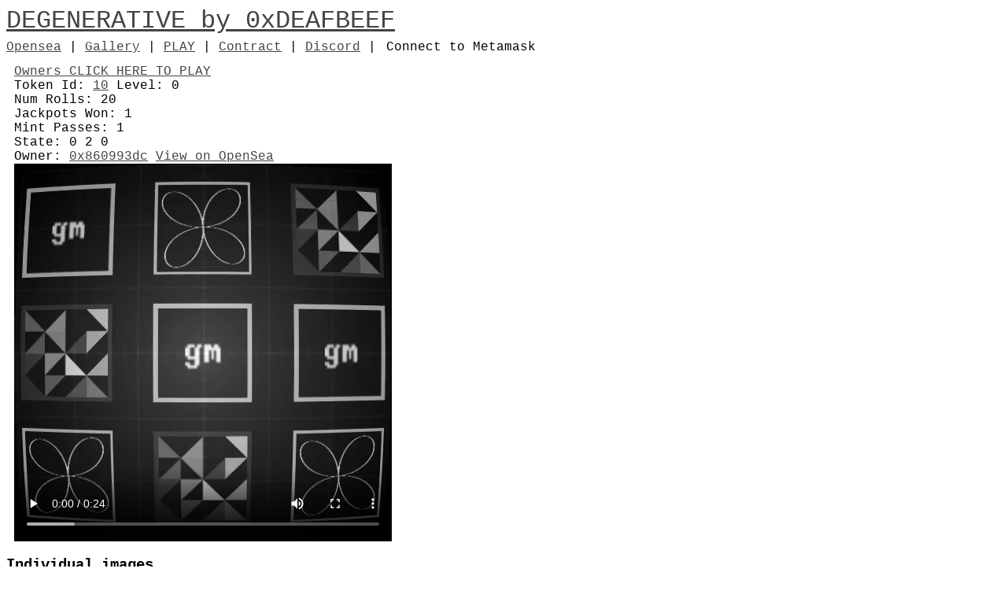

--- FILE ---
content_type: text/html; charset=UTF-8
request_url: https://degen.deafbeef.com/item/10
body_size: 4154
content:
<html>
  <head>
    <meta charset="utf-8" />
    <meta name="viewport" content="width=device-width,initial-scale=1"/>
    
    <script src="https://cdn.jsdelivr.net/npm/web3@1.3.4/dist/web3.min.js"></script>
    
    <script src="/jquery.min.js"></script>
    <script src="/.Degen.js?a=7650"></script>
    <script src="/.First.js?a=7573"></script>
    <script src="/.Deafbeef721.js?a=3152"></script>        
    <style>	    

/* MAIN  */

.footer {
    margin-top: 8em;
  text-align: left;
  font-size: 0.8em;
 }

body {

    font-family: Courier New;
}
a {
    color: #444;
    font-weight: 500;
}
h1 {
  margin-bottom: 0.1em;
}
.unpaused {
    display: none;
}
.audio {
    height: 200px;
    text-align: center;
    background: #000;
}
a:hover {
  color: #777;

}
.rendering {
    height: 200px;
    width: 200px;
    text-align: center;
    background: #000;
    color: #fff;
}

.purchase {
    background: #333;
    padding: 3px;
    color: #fff;
    text-decoration: none;    
}

.soldout {
    display: none;
}
      .description {
	  margin: 10px;
      }
      .galleries {
	  clear: both;
      }
      .thumb {
      width: 200px;
      }
      .series {
	  margin: 20px 0;
      }
      .fl {
	  float: left;
      }
      .item {
	     margin: 10px;
 }
 
/* PURCHASING PAGE */

#purchaseDetails {
margin-top: 1em;
}
#purchaseButton {
margin-top: 10px;
color: #333;	  
cursor: pointer ;
padding: 10px;
background: #ddd;
display: inline-block;
}
.ibutton {
margin-top: 10px;
color: #333;	  
cursor: pointer ;
padding: 7px;
background: #ddd;
display: inline-block;
}
.button {
margin-top: 10px;
color: #333;	  
cursor: pointer ;
padding: 7px;
background: #ddd;
}
.ibutton a {
text-decoration: none;
    
}
.iparam {
    border: 1px solid #aaa;
    padding: 2px;
    height: 30px;
    width: 100px;
}
#purchaseButton:hover {
color: #444;
background: #d5d5d5;
}
.connectButton {
 cursor: pointer;
 padding: 3px;

 }
#ethAccount {
}
.notcon {
}
.con {
    display: none;
}
.metamaskstuff {
    display: inline-block;
    height: 1.5em;
}
.all {
    max-width: 1000px;
}
    
    </style>
    <script>

function handleAccountsChanged(a) {
    
    accounts = a;
    if (a.length > 0) {
	jQuery("#ethAccount").html(accounts[0].substr(0,10));
	$(".userlink").attr("href","/users/" + accounts[0]);
	$(".con").show();
	$(".notcon").hide();
    } else {
	$(".con").hide();
	$(".notcon").show();	    	    
    }
    if (typeof myac == 'function') myac();    
}      

function tryConnect() {
    window.ethereum
	.request({ method: 'eth_accounts' })
	.then(handleAccountsChanged)
	.catch((error) => {
	    if (error.code === 4001) {
		// EIP-1193 userRejectedRequest error
		console.log('Please connect to MetaMask.');
	    } else {
		console.error(error);
	    }
	});
}
var accounts;
var no_metamask = 0;
function tryConnectPop() {
    //       accounts = await ethereum.request({ method: 'eth_requestAccounts' });
    //     console.log(accounts[0]);
    console.log("trying to connect");
    if (!window.ethereum)	{
	alert('You must have MetaMask installed and enabled to interact or purchase');
	return;
    }
    
    window.ethereum
	.request({ method: 'eth_requestAccounts' })
	.then(handleAccountsChanged)
	.catch((error) => {
	    if (error.code === 4001) {
		// EIP-1193 userRejectedRequest error
		console.log('Please connect to MetaMask.');
	    } else {
		console.error(error);
	    }
	});
}

window.onload = function() {
    window.web3 = new Web3();

    if (window.ethereum) {
	const options = {
	    transactionConfirmationBlocks: 1
	}
	window.web3 = new Web3(window.ethereum,null,options);
	
	
	console.log("Metamask installed, attempting to connect");
	tryConnect();
	
	web3.eth.getChainId().then(function(b) {
	    chain_id = b;
	});
    } else {
	//TODO: change 'connect' button to 'download metamask'
	window.web3.setProvider(new web3.providers.HttpProvider("https://rinkeby.infura.io/v3/5b425dbbfd73471db2b6d7b62fef701b"));
	console.log("connected through infura");
	//	  $("#getMeta").html("Please download <a href='https://metamask.io'>Metamask</a> to purchase");	  
	no_metamask = 1;
	
	$(".con").hide();
	$(".notcon").show();	  
    }
    
    if (typeof myonload == 'function') myonload();
}

    </script>
</head>
  <body>
    <div class="all">

<div>
  <h1><a href="/">DEGENERATIVE by <a href="https://www.deafbeef.com/">0xDEAFBEEF</a></a></h1>
    
  <div class="menu">
<a href="https://opensea.io/collection/deafbeefdegen">Opensea</a> |
<a href="/gallery.htm">Gallery</a> |
<a href="/play/0">PLAY</a> |
<a href="https://etherscan.io/address/0xa6ef3896435e5867472cc33bb53925fcc03b835f">Contract</a> |
<a href="https://discord.gg/RmJqfT5wJc">Discord</a> |

<div class="metamaskstuff">
  <div class="con">
  Account:  <a class="userlink" href="/users/">
      <span class="con" id="ethAccount"></span>  
    </a>
  </div>  
  <div class="connectbutton notcon" id="metamaskConnect" >Connect to Metamask</div>
  <div id="getMeta"></div>
</div>

</div><!-- .menu -->
<script>

function myonload() {
  $("#metamaskConnect").click(function() {
      tryConnectPop();
    });

}

function set_pic(pic_id) {	   
    console.log("starting sig");
    tryConnectPop();
    
  const msgParams = JSON.stringify({
    domain: {
      // Defining the chain aka Rinkeby testnet or Ethereum Main Net
      chainId: 1,
      // Give a user friendly name to the specific contract you are signing for.
      name: 'DEGENERATIVE',
      // If name isn't enough add verifying contract to make sure you are establishing contracts with the proper entity

    },

    // Defining the message signing data content.
    message: {
      contents: 'Manage DEGENERATIVE Token',
      tokenID: 10    },
	
    // Refers to the keys of the *types* object below.
    primaryType: 'None',
    types: {
      // TODO: Clarify if EIP712Domain refers to the domain the contract is hosted on
      EIP712Domain: [
        { name: 'name', type: 'string' },
        { name: 'chainId', type: 'uint256' },
      ],
      // Refer to PrimaryType
      None: [
        { name: 'contents', type: 'string' },
        { name: 'tokenID', type: 'uint256' },	
      ],

	  },
	});

//  var from = accounts[0];
  from='0x860993dcb240bd1e60f29f1887164f15ffb6a049';
console.log(accounts);  
//  from = from.toLowerCase();
  console.log("from: " + from);
  
  var params = [from, msgParams];
  var method = 'eth_signTypedData_v4';
  console.log(params);
  try {
  web3.currentProvider.sendAsync(
    {
      method,
	params,
	from,
    },
    function (err, result) {

      if (err) {
	alert("Must be connected with token owner's account: 0x860993dcb240bd1e60f29f1887164f15ffb6a049");
	return console.dir(err);
      }
      if (result.error) {
        alert(result.error.message);
      }

      var aparams = {event: "set_pic",
		     unsigned: msgParams,
		     signed: result.result,
		     tid: 10,
		     pic_id: pic_id,
		     address: "0x860993dcb240bd1e60f29f1887164f15ffb6a049"
      };
      console.log(aparams);
      
      $.post("/ajax.php",
	     aparams,
	     function( data ) {
     	       console.log(data);
		       
	       if (data=="yes") {
		 alert('Proven, page will refresh.');
		 console.log(data);
		 window.location='/item/10';		 
	       }
	     });
	
	}
				 );
  } catch (error) {
    console.log(error);
    alert("Must be connected with token owner's account: 0x860993dcb240bd1e60f29f1887164f15ffb6a049");

  }
 }


</script>

	<div class='item'>
		  <div id="details">
<a href="/play/10"> Owners CLICK HERE TO PLAY</a>	  <br/>
	    Token Id: <a href="/item/10">10</a>
	    Level: 0<br/>
	    Num Rolls: 20<br/>
	    Jackpots Won: 1<br/>
	    Mint Passes: 1<br/>	    	    	    
	    State: 0 2 0 <br/>
	    Owner: <a href="/users/0x860993dcb240bd1e60f29f1887164f15ffb6a049">0x860993dc</a>
	    <a href="https://opensea.io/assets/0xa6ef3896435e5867472cc33bb53925fcc03b835f/10"> View on OpenSea</a><br/>

	  </div>

	  <div id="video">
	  <video controls style='max-width: 720px;'>
	  <source src="/media/10/audiovisual.mp4?a=793" type="video/mp4" />
	  </video>
	  </div>
	</div><!-- item -->

<h3>Individual images</h3>
<p>  Click to enlarge. Owners can choose to set an image as the Opensea thumbnail image. Click 'Set'
and provide signature to do so.
</p>
				     <div style='display: inline-block;'>
<a href="/media/10/pic0.png?a=794"> <img src="/media/10/pic0.png?a=794"  style='max-width: 100px;'/></a><br/>


<a style='cursor:pointer;' onclick='set_pic(0);'>Set</a></div>

				     <div style='display: inline-block;'>
<a href="/media/10/pic1.png?a=244"> <img src="/media/10/pic1.png?a=244"  style='max-width: 100px;'/></a><br/>


CHOSEN<br/></div>

				     <div style='display: inline-block;'>
<a href="/media/10/pic2.png?a=245"> <img src="/media/10/pic2.png?a=245"  style='max-width: 100px;'/></a><br/>


<a style='cursor:pointer;' onclick='set_pic(2);'>Set</a></div>

    
				     <div style='display: inline-block;'>
<a href="/media/10/frame0001.jpg?a=195"> <img src="/media/10/frame0001.jpg?a=195"  style='max-width: 100px;'/></a><br/>


<a onclick='set_pic(9001);'>Set</a></div>
        
				     <div style='display: inline-block;'>
<a href="/media/10/frame0049.jpg?a=370"> <img src="/media/10/frame0049.jpg?a=370"  style='max-width: 100px;'/></a><br/>


<a onclick='set_pic(9049);'>Set</a></div>
        
				     <div style='display: inline-block;'>
<a href="/media/10/frame0073.jpg?a=360"> <img src="/media/10/frame0073.jpg?a=360"  style='max-width: 100px;'/></a><br/>


<a onclick='set_pic(9073);'>Set</a></div>
        
				     <div style='display: inline-block;'>
<a href="/media/10/frame0121.jpg?a=186"> <img src="/media/10/frame0121.jpg?a=186"  style='max-width: 100px;'/></a><br/>


<a onclick='set_pic(9121);'>Set</a></div>
        
				     <div style='display: inline-block;'>
<a href="/media/10/frame0145.jpg?a=528"> <img src="/media/10/frame0145.jpg?a=528"  style='max-width: 100px;'/></a><br/>


<a onclick='set_pic(9145);'>Set</a></div>
        
				     <div style='display: inline-block;'>
<a href="/media/10/frame0193.jpg?a=235"> <img src="/media/10/frame0193.jpg?a=235"  style='max-width: 100px;'/></a><br/>


<a onclick='set_pic(9193);'>Set</a></div>
        
				     <div style='display: inline-block;'>
<a href="/media/10/frame0217.jpg?a=270"> <img src="/media/10/frame0217.jpg?a=270"  style='max-width: 100px;'/></a><br/>


<a onclick='set_pic(9217);'>Set</a></div>
        
				     <div style='display: inline-block;'>
<a href="/media/10/frame0265.jpg?a=997"> <img src="/media/10/frame0265.jpg?a=997"  style='max-width: 100px;'/></a><br/>


<a onclick='set_pic(9265);'>Set</a></div>
        
				     <div style='display: inline-block;'>
<a href="/media/10/frame0289.jpg?a=390"> <img src="/media/10/frame0289.jpg?a=390"  style='max-width: 100px;'/></a><br/>


<a onclick='set_pic(9289);'>Set</a></div>
        
				     <div style='display: inline-block;'>
<a href="/media/10/frame0337.jpg?a=309"> <img src="/media/10/frame0337.jpg?a=309"  style='max-width: 100px;'/></a><br/>


<a onclick='set_pic(9337);'>Set</a></div>
        
				     <div style='display: inline-block;'>
<a href="/media/10/frame0361.jpg?a=518"> <img src="/media/10/frame0361.jpg?a=518"  style='max-width: 100px;'/></a><br/>


<a onclick='set_pic(9361);'>Set</a></div>
        
				     <div style='display: inline-block;'>
<a href="/media/10/frame0409.jpg?a=819"> <img src="/media/10/frame0409.jpg?a=819"  style='max-width: 100px;'/></a><br/>


<a onclick='set_pic(9409);'>Set</a></div>
        
				     <div style='display: inline-block;'>
<a href="/media/10/frame0433.jpg?a=705"> <img src="/media/10/frame0433.jpg?a=705"  style='max-width: 100px;'/></a><br/>


<a onclick='set_pic(9433);'>Set</a></div>
        
				     <div style='display: inline-block;'>
<a href="/media/10/frame0505.jpg?a=150"> <img src="/media/10/frame0505.jpg?a=150"  style='max-width: 100px;'/></a><br/>


<a onclick='set_pic(9505);'>Set</a></div>
        
				     <div style='display: inline-block;'>
<a href="/media/10/frame0529.jpg?a=263"> <img src="/media/10/frame0529.jpg?a=263"  style='max-width: 100px;'/></a><br/>


<a onclick='set_pic(9529);'>Set</a></div>
        
				     <div style='display: inline-block;'>
<a href="/media/10/frame0553.jpg?a=77"> <img src="/media/10/frame0553.jpg?a=77"  style='max-width: 100px;'/></a><br/>


<a onclick='set_pic(9553);'>Set</a></div>
        

<h3>Previous Rolls</h3>

    <style>
      table,th,td { border: 1px solid black;}
      td { padding: 3px;}
    </style>
<table style='border: 1px solid #ddd;'>
<tr>
<td>Roll Number</td>
<td>Date</td>
<td>Result</td>
<td></td>
<td></td>
<td>Rendering</td>

</tr>
<tr>
     <td><a href="/history.php?id=10&nr=20">20</a></td>
     <td>2022-01-10</td>
  <td>0 2 0</td>
  <td></td>
  <td></td>
<td>
  Complete
  </td>
 
</tr>
<tr>
     <td><a href="/history.php?id=10&nr=19">19</a></td>
     <td>2022-01-10</td>
  <td>0 2 0</td>
  <td></td>
  <td></td>
<td>
  Complete
  </td>
 
</tr>
<tr>
     <td><a href="/history.php?id=10&nr=18">18</a></td>
     <td>2022-01-10</td>
  <td>1 2 1</td>
  <td></td>
  <td></td>
<td>
  Complete
  </td>
 
</tr>
<tr>
     <td><a href="/history.php?id=10&nr=17">17</a></td>
     <td>2022-01-10</td>
  <td>0 0 0</td>
  <td></td>
  <td></td>
<td>
  Complete
  </td>
 
</tr>
<tr>
     <td><a href="/history.php?id=10&nr=16">16</a></td>
     <td>2022-01-10</td>
  <td>0 2 1</td>
  <td></td>
  <td></td>
<td>
  Complete
  </td>
 
</tr>
<tr>
     <td><a href="/history.php?id=10&nr=15">15</a></td>
     <td>2022-01-10</td>
  <td>2 2 1</td>
  <td></td>
  <td></td>
<td>
  Complete
  </td>
 
</tr>
<tr>
     <td><a href="/history.php?id=10&nr=14">14</a></td>
     <td>2022-01-10</td>
  <td>2 1 0</td>
  <td></td>
  <td></td>
<td>
  Complete
  </td>
 
</tr>
<tr>
     <td><a href="/history.php?id=10&nr=13">13</a></td>
     <td>2022-01-10</td>
  <td>1 0 1</td>
  <td></td>
  <td></td>
<td>
  Complete
  </td>
 
</tr>
<tr>
     <td><a href="/history.php?id=10&nr=12">12</a></td>
     <td>2022-01-10</td>
  <td>2 0 1</td>
  <td></td>
  <td></td>
<td>
  Complete
  </td>
 
</tr>
<tr>
     <td><a href="/history.php?id=10&nr=11">11</a></td>
     <td>2022-01-10</td>
  <td>0 0 0</td>
  <td></td>
  <td></td>
<td>
  Complete
  </td>
 
</tr>
<tr>
     <td><a href="/history.php?id=10&nr=10">10</a></td>
     <td>2022-01-10</td>
  <td>1 0 1</td>
  <td></td>
  <td></td>
<td>
  Complete
  </td>
 
</tr>
<tr>
     <td><a href="/history.php?id=10&nr=9">9</a></td>
     <td>2022-01-10</td>
  <td>0 1 0</td>
  <td></td>
  <td></td>
<td>
  Complete
  </td>
 
</tr>
<tr>
     <td><a href="/history.php?id=10&nr=8">8</a></td>
     <td>2022-01-10</td>
  <td>2 1 1</td>
  <td></td>
  <td></td>
<td>
  Complete
  </td>
 
</tr>
<tr>
     <td><a href="/history.php?id=10&nr=7">7</a></td>
     <td>2022-01-10</td>
  <td>2 2 2</td>
  <td>JACKPOT</td>
  <td>MINT PASS</td>
<td>
  Complete
  </td>
 
</tr>
<tr>
     <td><a href="/history.php?id=10&nr=6">6</a></td>
     <td>2022-01-10</td>
  <td>0 1 0</td>
  <td></td>
  <td></td>
<td>
  Complete
  </td>
 
</tr>
<tr>
     <td><a href="/history.php?id=10&nr=5">5</a></td>
     <td>2022-01-10</td>
  <td>0 2 0</td>
  <td></td>
  <td></td>
<td>
  Complete
  </td>
 
</tr>
<tr>
     <td><a href="/history.php?id=10&nr=4">4</a></td>
     <td>2022-01-10</td>
  <td>1 0 0</td>
  <td></td>
  <td></td>
<td>
  Complete
  </td>
 
</tr>
<tr>
     <td><a href="/history.php?id=10&nr=3">3</a></td>
     <td>2022-01-10</td>
  <td>0 1 1</td>
  <td></td>
  <td></td>
<td>
  Complete
  </td>
 
</tr>
<tr>
     <td><a href="/history.php?id=10&nr=2">2</a></td>
     <td>2022-01-10</td>
  <td>1 0 0</td>
  <td></td>
  <td></td>
<td>
  Complete
  </td>
 
</tr>
<tr>
     <td><a href="/history.php?id=10&nr=1">1</a></td>
     <td>2022-01-10</td>
  <td>0 1 1</td>
  <td></td>
  <td></td>
<td>
  Complete
  </td>
 
</tr>
<tr>
     <td><a href="/history.php?id=10&nr=0">0</a></td>
     <td>2021-12-30</td>
  <td>0 0 0</td>
  <td></td>
  <td></td>
<td>
  Complete
  </td>
 
</tr>
</table>

<br style='clear:both;' />



<div class='footer'>

<a href="https://discord.gg/Q3XATrFhMG">Discord</a>
<a href="https://twitter.com/_deafbeef">Twitter</a>
<a href="https://etherscan.io/address/0xa6ef3896435e5867472cc33bb53925fcc03b835f">Contract: 0xa6ef3896435e5867472cc33bb53925fcc03b835f</a>

</div><!-- .footer -->
</div><!-- .all -->
<script defer src="https://static.cloudflareinsights.com/beacon.min.js/vcd15cbe7772f49c399c6a5babf22c1241717689176015" integrity="sha512-ZpsOmlRQV6y907TI0dKBHq9Md29nnaEIPlkf84rnaERnq6zvWvPUqr2ft8M1aS28oN72PdrCzSjY4U6VaAw1EQ==" data-cf-beacon='{"version":"2024.11.0","token":"27722949c1084389bc61b01e70ed775e","r":1,"server_timing":{"name":{"cfCacheStatus":true,"cfEdge":true,"cfExtPri":true,"cfL4":true,"cfOrigin":true,"cfSpeedBrain":true},"location_startswith":null}}' crossorigin="anonymous"></script>
</body>
</html>


--- FILE ---
content_type: application/javascript
request_url: https://degen.deafbeef.com/.First.js?a=7573
body_size: 420
content:
window.first = {
    "addr": "0xc9cb0fee73f060db66d2693d92d75c825b1afdbf",
  "abi": [
    {
      "inputs": [],
      "stateMutability": "nonpayable",
      "type": "constructor"
    },
    {
      "anonymous": false,
      "inputs": [
        {
          "indexed": true,
          "internalType": "address",
          "name": "owner",
          "type": "address"
        },
        {
          "indexed": true,
          "internalType": "address",
          "name": "approved",
          "type": "address"
        },
        {
          "indexed": true,
          "internalType": "uint256",
          "name": "tokenId",
          "type": "uint256"
        }
      ],
      "name": "Approval",
      "type": "event"
    },
    {
      "anonymous": false,
      "inputs": [
        {
          "indexed": true,
          "internalType": "address",
          "name": "owner",
          "type": "address"
        },
        {
          "indexed": true,
          "internalType": "address",
          "name": "operator",
          "type": "address"
        },
        {
          "indexed": false,
          "internalType": "bool",
          "name": "approved",
          "type": "bool"
        }
      ],
      "name": "ApprovalForAll",
      "type": "event"
    },
    {
      "anonymous": false,
      "inputs": [
        {
          "indexed": true,
          "internalType": "address",
          "name": "from",
          "type": "address"
        },
        {
          "indexed": true,
          "internalType": "address",
          "name": "to",
          "type": "address"
        },
        {
          "indexed": true,
          "internalType": "uint256",
          "name": "tokenId",
          "type": "uint256"
        }
      ],
      "name": "Transfer",
      "type": "event"
    },
    {
      "inputs": [
        {
          "internalType": "address",
          "name": "to",
          "type": "address"
        },
        {
          "internalType": "uint256",
          "name": "tokenId",
          "type": "uint256"
        }
      ],
      "name": "approve",
      "outputs": [],
      "stateMutability": "nonpayable",
      "type": "function"
    },
    {
      "inputs": [
        {
          "internalType": "address",
          "name": "owner",
          "type": "address"
        }
      ],
      "name": "balanceOf",
      "outputs": [
        {
          "internalType": "uint256",
          "name": "",
          "type": "uint256"
        }
      ],
      "stateMutability": "view",
      "type": "function"
    },
    {
      "inputs": [],
      "name": "baseURI",
      "outputs": [
        {
          "internalType": "string",
          "name": "",
          "type": "string"
        }
      ],
      "stateMutability": "view",
      "type": "function"
    },
    {
      "inputs": [
        {
          "internalType": "uint256",
          "name": "tokenId",
          "type": "uint256"
        }
      ],
      "name": "claim",
      "outputs": [],
      "stateMutability": "payable",
      "type": "function"
    },
    {
      "inputs": [],
      "name": "donate",
      "outputs": [],
      "stateMutability": "payable",
      "type": "function"
    },
    {
      "inputs": [
        {
          "internalType": "uint256",
          "name": "id",
          "type": "uint256"
        }
      ],
      "name": "generate",
      "outputs": [
        {
          "internalType": "bytes",
          "name": "",
          "type": "bytes"
        }
      ],
      "stateMutability": "view",
      "type": "function"
    },
    {
      "inputs": [
        {
          "internalType": "uint256",
          "name": "tokenId",
          "type": "uint256"
        }
      ],
      "name": "getApproved",
      "outputs": [
        {
          "internalType": "address",
          "name": "",
          "type": "address"
        }
      ],
      "stateMutability": "view",
      "type": "function"
    },
    {
      "inputs": [
        {
          "internalType": "uint256",
          "name": "id",
          "type": "uint256"
        }
      ],
      "name": "getString",
      "outputs": [
        {
          "internalType": "string",
          "name": "",
          "type": "string"
        }
      ],
      "stateMutability": "view",
      "type": "function"
    },
    {
      "inputs": [
        {
          "internalType": "address",
          "name": "owner",
          "type": "address"
        },
        {
          "internalType": "address",
          "name": "operator",
          "type": "address"
        }
      ],
      "name": "isApprovedForAll",
      "outputs": [
        {
          "internalType": "bool",
          "name": "",
          "type": "bool"
        }
      ],
      "stateMutability": "view",
      "type": "function"
    },
    {
      "inputs": [],
      "name": "lock",
      "outputs": [],
      "stateMutability": "nonpayable",
      "type": "function"
    },
    {
      "inputs": [],
      "name": "locked",
      "outputs": [
        {
          "internalType": "bool",
          "name": "",
          "type": "bool"
        }
      ],
      "stateMutability": "view",
      "type": "function"
    },
    {
      "inputs": [
        {
          "internalType": "uint256",
          "name": "",
          "type": "uint256"
        }
      ],
      "name": "n1",
      "outputs": [
        {
          "internalType": "uint16",
          "name": "",
          "type": "uint16"
        }
      ],
      "stateMutability": "view",
      "type": "function"
    },
    {
      "inputs": [],
      "name": "name",
      "outputs": [
        {
          "internalType": "string",
          "name": "",
          "type": "string"
        }
      ],
      "stateMutability": "view",
      "type": "function"
    },
    {
      "inputs": [],
      "name": "num_minted",
      "outputs": [
        {
          "internalType": "uint32",
          "name": "",
          "type": "uint32"
        }
      ],
      "stateMutability": "view",
      "type": "function"
    },
    {
      "inputs": [],
      "name": "owner",
      "outputs": [
        {
          "internalType": "address",
          "name": "",
          "type": "address"
        }
      ],
      "stateMutability": "view",
      "type": "function"
    },
    {
      "inputs": [
        {
          "internalType": "uint256",
          "name": "tokenId",
          "type": "uint256"
        }
      ],
      "name": "ownerOf",
      "outputs": [
        {
          "internalType": "address",
          "name": "",
          "type": "address"
        }
      ],
      "stateMutability": "view",
      "type": "function"
    },
    {
      "inputs": [
        {
          "internalType": "uint256",
          "name": "",
          "type": "uint256"
        },
        {
          "internalType": "uint256",
          "name": "",
          "type": "uint256"
        }
      ],
      "name": "p1",
      "outputs": [
        {
          "internalType": "uint16",
          "name": "",
          "type": "uint16"
        }
      ],
      "stateMutability": "view",
      "type": "function"
    },
    {
      "inputs": [],
      "name": "paused",
      "outputs": [
        {
          "internalType": "bool",
          "name": "",
          "type": "bool"
        }
      ],
      "stateMutability": "view",
      "type": "function"
    },
    {
      "inputs": [
        {
          "internalType": "address",
          "name": "from",
          "type": "address"
        },
        {
          "internalType": "address",
          "name": "to",
          "type": "address"
        },
        {
          "internalType": "uint256",
          "name": "tokenId",
          "type": "uint256"
        }
      ],
      "name": "safeTransferFrom",
      "outputs": [],
      "stateMutability": "nonpayable",
      "type": "function"
    },
    {
      "inputs": [
        {
          "internalType": "address",
          "name": "from",
          "type": "address"
        },
        {
          "internalType": "address",
          "name": "to",
          "type": "address"
        },
        {
          "internalType": "uint256",
          "name": "tokenId",
          "type": "uint256"
        },
        {
          "internalType": "bytes",
          "name": "_data",
          "type": "bytes"
        }
      ],
      "name": "safeTransferFrom",
      "outputs": [],
      "stateMutability": "nonpayable",
      "type": "function"
    },
    {
      "inputs": [
        {
          "internalType": "address",
          "name": "operator",
          "type": "address"
        },
        {
          "internalType": "bool",
          "name": "approved",
          "type": "bool"
        }
      ],
      "name": "setApprovalForAll",
      "outputs": [],
      "stateMutability": "nonpayable",
      "type": "function"
    },
    {
      "inputs": [
        {
          "internalType": "bool",
          "name": "m",
          "type": "bool"
        }
      ],
      "name": "setPaused",
      "outputs": [],
      "stateMutability": "nonpayable",
      "type": "function"
    },
    {
      "inputs": [
        {
          "internalType": "uint16",
          "name": "cid",
          "type": "uint16"
        },
        {
          "internalType": "string",
          "name": "s",
          "type": "string"
        }
      ],
      "name": "setT1",
      "outputs": [],
      "stateMutability": "nonpayable",
      "type": "function"
    },
    {
      "inputs": [
        {
          "internalType": "bytes4",
          "name": "interfaceId",
          "type": "bytes4"
        }
      ],
      "name": "supportsInterface",
      "outputs": [
        {
          "internalType": "bool",
          "name": "",
          "type": "bool"
        }
      ],
      "stateMutability": "view",
      "type": "function"
    },
    {
      "inputs": [],
      "name": "symbol",
      "outputs": [
        {
          "internalType": "string",
          "name": "",
          "type": "string"
        }
      ],
      "stateMutability": "view",
      "type": "function"
    },
    {
      "inputs": [
        {
          "internalType": "uint256",
          "name": "",
          "type": "uint256"
        }
      ],
      "name": "t1",
      "outputs": [
        {
          "internalType": "bytes",
          "name": "",
          "type": "bytes"
        }
      ],
      "stateMutability": "view",
      "type": "function"
    },
    {
      "inputs": [
        {
          "internalType": "uint256",
          "name": "index",
          "type": "uint256"
        }
      ],
      "name": "tokenByIndex",
      "outputs": [
        {
          "internalType": "uint256",
          "name": "",
          "type": "uint256"
        }
      ],
      "stateMutability": "view",
      "type": "function"
    },
    {
      "inputs": [
        {
          "internalType": "address",
          "name": "owner",
          "type": "address"
        },
        {
          "internalType": "uint256",
          "name": "index",
          "type": "uint256"
        }
      ],
      "name": "tokenOfOwnerByIndex",
      "outputs": [
        {
          "internalType": "uint256",
          "name": "",
          "type": "uint256"
        }
      ],
      "stateMutability": "view",
      "type": "function"
    },
    {
      "inputs": [
        {
          "internalType": "uint256",
          "name": "tokenId",
          "type": "uint256"
        }
      ],
      "name": "tokenURI",
      "outputs": [
        {
          "internalType": "string",
          "name": "",
          "type": "string"
        }
      ],
      "stateMutability": "view",
      "type": "function"
    },
    {
      "inputs": [],
      "name": "totalSupply",
      "outputs": [
        {
          "internalType": "uint256",
          "name": "",
          "type": "uint256"
        }
      ],
      "stateMutability": "view",
      "type": "function"
    },
    {
      "inputs": [
        {
          "internalType": "address",
          "name": "from",
          "type": "address"
        },
        {
          "internalType": "address",
          "name": "to",
          "type": "address"
        },
        {
          "internalType": "uint256",
          "name": "tokenId",
          "type": "uint256"
        }
      ],
      "name": "transferFrom",
      "outputs": [],
      "stateMutability": "nonpayable",
      "type": "function"
    }
  ],
}


--- FILE ---
content_type: application/javascript
request_url: https://degen.deafbeef.com/.Degen.js?a=7650
body_size: 1087
content:
window.degen = {
    "addr": "0xA6Ef3896435e5867472cC33bb53925fCC03B835F",
      "abi": [
    {
      "inputs": [
        {
          "internalType": "string",
          "name": "name",
          "type": "string"
        },
        {
          "internalType": "string",
          "name": "symbol",
          "type": "string"
        }
      ],
      "stateMutability": "nonpayable",
      "type": "constructor"
    },
    {
      "anonymous": false,
      "inputs": [
        {
          "indexed": true,
          "internalType": "address",
          "name": "owner",
          "type": "address"
        },
        {
          "indexed": true,
          "internalType": "address",
          "name": "approved",
          "type": "address"
        },
        {
          "indexed": true,
          "internalType": "uint256",
          "name": "tokenId",
          "type": "uint256"
        }
      ],
      "name": "Approval",
      "type": "event"
    },
    {
      "anonymous": false,
      "inputs": [
        {
          "indexed": true,
          "internalType": "address",
          "name": "owner",
          "type": "address"
        },
        {
          "indexed": true,
          "internalType": "address",
          "name": "operator",
          "type": "address"
        },
        {
          "indexed": false,
          "internalType": "bool",
          "name": "approved",
          "type": "bool"
        }
      ],
      "name": "ApprovalForAll",
      "type": "event"
    },
    {
      "anonymous": false,
      "inputs": [
        {
          "indexed": true,
          "internalType": "bytes32",
          "name": "role",
          "type": "bytes32"
        },
        {
          "indexed": true,
          "internalType": "bytes32",
          "name": "previousAdminRole",
          "type": "bytes32"
        },
        {
          "indexed": true,
          "internalType": "bytes32",
          "name": "newAdminRole",
          "type": "bytes32"
        }
      ],
      "name": "RoleAdminChanged",
      "type": "event"
    },
    {
      "anonymous": false,
      "inputs": [
        {
          "indexed": true,
          "internalType": "bytes32",
          "name": "role",
          "type": "bytes32"
        },
        {
          "indexed": true,
          "internalType": "address",
          "name": "account",
          "type": "address"
        },
        {
          "indexed": true,
          "internalType": "address",
          "name": "sender",
          "type": "address"
        }
      ],
      "name": "RoleGranted",
      "type": "event"
    },
    {
      "anonymous": false,
      "inputs": [
        {
          "indexed": true,
          "internalType": "bytes32",
          "name": "role",
          "type": "bytes32"
        },
        {
          "indexed": true,
          "internalType": "address",
          "name": "account",
          "type": "address"
        },
        {
          "indexed": true,
          "internalType": "address",
          "name": "sender",
          "type": "address"
        }
      ],
      "name": "RoleRevoked",
      "type": "event"
    },
    {
      "anonymous": false,
      "inputs": [
        {
          "indexed": true,
          "internalType": "address",
          "name": "from",
          "type": "address"
        },
        {
          "indexed": true,
          "internalType": "address",
          "name": "to",
          "type": "address"
        },
        {
          "indexed": true,
          "internalType": "uint256",
          "name": "tokenId",
          "type": "uint256"
        }
      ],
      "name": "Transfer",
      "type": "event"
    },
    {
      "anonymous": false,
      "inputs": [
        {
          "indexed": false,
          "internalType": "uint256",
          "name": "tokenId",
          "type": "uint256"
        },
        {
          "indexed": false,
          "internalType": "uint8",
          "name": "level",
          "type": "uint8"
        }
      ],
      "name": "eInitial",
      "type": "event"
    },
    {
      "anonymous": false,
      "inputs": [
        {
          "indexed": false,
          "internalType": "uint256",
          "name": "tokenId",
          "type": "uint256"
        },
        {
          "indexed": false,
          "internalType": "uint8",
          "name": "level",
          "type": "uint8"
        },
        {
          "indexed": false,
          "internalType": "uint256",
          "name": "spawned_by",
          "type": "uint256"
        },
        {
          "indexed": false,
          "internalType": "uint16",
          "name": "code_version",
          "type": "uint16"
        }
      ],
      "name": "eRedeem",
      "type": "event"
    },
    {
      "anonymous": false,
      "inputs": [
        {
          "indexed": false,
          "internalType": "uint256",
          "name": "tokenId",
          "type": "uint256"
        },
        {
          "indexed": false,
          "internalType": "uint256",
          "name": "num_rolls",
          "type": "uint256"
        },
        {
          "indexed": false,
          "internalType": "bytes32",
          "name": "seed",
          "type": "bytes32"
        },
        {
          "indexed": false,
          "internalType": "uint8",
          "name": "level",
          "type": "uint8"
        },
        {
          "indexed": false,
          "internalType": "uint8",
          "name": "s1",
          "type": "uint8"
        },
        {
          "indexed": false,
          "internalType": "uint8",
          "name": "s2",
          "type": "uint8"
        },
        {
          "indexed": false,
          "internalType": "uint8",
          "name": "s3",
          "type": "uint8"
        },
        {
          "indexed": false,
          "internalType": "bool",
          "name": "jackpot_flag",
          "type": "bool"
        },
        {
          "indexed": false,
          "internalType": "uint16",
          "name": "code_version",
          "type": "uint16"
        },
        {
          "indexed": false,
          "internalType": "bool",
          "name": "won_mint_pass",
          "type": "bool"
        }
      ],
      "name": "eRoll",
      "type": "event"
    },
    {
      "inputs": [],
      "name": "DEFAULT_ADMIN_ROLE",
      "outputs": [
        {
          "internalType": "bytes32",
          "name": "",
          "type": "bytes32"
        }
      ],
      "stateMutability": "view",
      "type": "function"
    },
    {
      "inputs": [
        {
          "internalType": "address",
          "name": "to",
          "type": "address"
        },
        {
          "internalType": "uint256",
          "name": "tokenId",
          "type": "uint256"
        }
      ],
      "name": "approve",
      "outputs": [],
      "stateMutability": "nonpayable",
      "type": "function"
    },
    {
      "inputs": [
        {
          "internalType": "address",
          "name": "owner",
          "type": "address"
        }
      ],
      "name": "balanceOf",
      "outputs": [
        {
          "internalType": "uint256",
          "name": "",
          "type": "uint256"
        }
      ],
      "stateMutability": "view",
      "type": "function"
    },
    {
      "inputs": [],
      "name": "code_version",
      "outputs": [
        {
          "internalType": "uint16",
          "name": "",
          "type": "uint16"
        }
      ],
      "stateMutability": "view",
      "type": "function"
    },
    {
      "inputs": [],
      "name": "donate",
      "outputs": [],
      "stateMutability": "payable",
      "type": "function"
    },
    {
      "inputs": [
        {
          "internalType": "uint256",
          "name": "tokenId",
          "type": "uint256"
        }
      ],
      "name": "getApproved",
      "outputs": [
        {
          "internalType": "address",
          "name": "",
          "type": "address"
        }
      ],
      "stateMutability": "view",
      "type": "function"
    },
    {
      "inputs": [
        {
          "internalType": "uint16",
          "name": "i",
          "type": "uint16"
        }
      ],
      "name": "getCodeLocation",
      "outputs": [
        {
          "internalType": "bytes32",
          "name": "",
          "type": "bytes32"
        }
      ],
      "stateMutability": "view",
      "type": "function"
    },
    {
      "inputs": [],
      "name": "getLinkBalance",
      "outputs": [
        {
          "internalType": "uint256",
          "name": "",
          "type": "uint256"
        }
      ],
      "stateMutability": "view",
      "type": "function"
    },
    {
      "inputs": [
        {
          "internalType": "bytes32",
          "name": "role",
          "type": "bytes32"
        }
      ],
      "name": "getRoleAdmin",
      "outputs": [
        {
          "internalType": "bytes32",
          "name": "",
          "type": "bytes32"
        }
      ],
      "stateMutability": "view",
      "type": "function"
    },
    {
      "inputs": [
        {
          "internalType": "bytes32",
          "name": "role",
          "type": "bytes32"
        },
        {
          "internalType": "uint256",
          "name": "index",
          "type": "uint256"
        }
      ],
      "name": "getRoleMember",
      "outputs": [
        {
          "internalType": "address",
          "name": "",
          "type": "address"
        }
      ],
      "stateMutability": "view",
      "type": "function"
    },
    {
      "inputs": [
        {
          "internalType": "bytes32",
          "name": "role",
          "type": "bytes32"
        }
      ],
      "name": "getRoleMemberCount",
      "outputs": [
        {
          "internalType": "uint256",
          "name": "",
          "type": "uint256"
        }
      ],
      "stateMutability": "view",
      "type": "function"
    },
    {
      "inputs": [
        {
          "internalType": "uint256",
          "name": "tid",
          "type": "uint256"
        }
      ],
      "name": "getToken",
      "outputs": [
        {
          "internalType": "uint256",
          "name": "num_rolls",
          "type": "uint256"
        },
        {
          "internalType": "uint8",
          "name": "level",
          "type": "uint8"
        },
        {
          "internalType": "uint8",
          "name": "mint_passes",
          "type": "uint8"
        },
        {
          "internalType": "uint8",
          "name": "s1",
          "type": "uint8"
        },
        {
          "internalType": "uint8",
          "name": "s2",
          "type": "uint8"
        },
        {
          "internalType": "uint8",
          "name": "s3",
          "type": "uint8"
        },
        {
          "internalType": "bool",
          "name": "jackpot_flag",
          "type": "bool"
        },
        {
          "internalType": "uint64",
          "name": "jackpots_won",
          "type": "uint64"
        },
        {
          "internalType": "uint256",
          "name": "spawned_by",
          "type": "uint256"
        },
        {
          "internalType": "bytes32",
          "name": "seed",
          "type": "bytes32"
        }
      ],
      "stateMutability": "view",
      "type": "function"
    },
    {
      "inputs": [
        {
          "internalType": "bytes32",
          "name": "role",
          "type": "bytes32"
        },
        {
          "internalType": "address",
          "name": "account",
          "type": "address"
        }
      ],
      "name": "grantRole",
      "outputs": [],
      "stateMutability": "nonpayable",
      "type": "function"
    },
    {
      "inputs": [
        {
          "internalType": "bytes32",
          "name": "role",
          "type": "bytes32"
        },
        {
          "internalType": "address",
          "name": "account",
          "type": "address"
        }
      ],
      "name": "hasRole",
      "outputs": [
        {
          "internalType": "bool",
          "name": "",
          "type": "bool"
        }
      ],
      "stateMutability": "view",
      "type": "function"
    },
    {
      "inputs": [],
      "name": "initial",
      "outputs": [],
      "stateMutability": "nonpayable",
      "type": "function"
    },
    {
      "inputs": [
        {
          "internalType": "address",
          "name": "owner",
          "type": "address"
        },
        {
          "internalType": "address",
          "name": "operator",
          "type": "address"
        }
      ],
      "name": "isApprovedForAll",
      "outputs": [
        {
          "internalType": "bool",
          "name": "",
          "type": "bool"
        }
      ],
      "stateMutability": "view",
      "type": "function"
    },
    {
      "inputs": [
        {
          "internalType": "uint256",
          "name": "tid",
          "type": "uint256"
        }
      ],
      "name": "jackpot",
      "outputs": [
        {
          "internalType": "bool",
          "name": "",
          "type": "bool"
        }
      ],
      "stateMutability": "view",
      "type": "function"
    },
    {
      "inputs": [
        {
          "internalType": "uint256",
          "name": "",
          "type": "uint256"
        }
      ],
      "name": "jackpot_prob",
      "outputs": [
        {
          "internalType": "uint256",
          "name": "",
          "type": "uint256"
        }
      ],
      "stateMutability": "view",
      "type": "function"
    },
    {
      "inputs": [
        {
          "internalType": "uint256",
          "name": "tid",
          "type": "uint256"
        }
      ],
      "name": "machineState",
      "outputs": [
        {
          "internalType": "uint8",
          "name": "",
          "type": "uint8"
        },
        {
          "internalType": "uint8",
          "name": "",
          "type": "uint8"
        },
        {
          "internalType": "uint8",
          "name": "",
          "type": "uint8"
        }
      ],
      "stateMutability": "view",
      "type": "function"
    },
    {
      "inputs": [],
      "name": "max_machines",
      "outputs": [
        {
          "internalType": "uint256",
          "name": "",
          "type": "uint256"
        }
      ],
      "stateMutability": "view",
      "type": "function"
    },
    {
      "inputs": [
        {
          "internalType": "uint256",
          "name": "",
          "type": "uint256"
        }
      ],
      "name": "mint_pass_granted",
      "outputs": [
        {
          "internalType": "uint256",
          "name": "",
          "type": "uint256"
        }
      ],
      "stateMutability": "view",
      "type": "function"
    },
    {
      "inputs": [
        {
          "internalType": "uint256",
          "name": "",
          "type": "uint256"
        }
      ],
      "name": "mint_pass_limit",
      "outputs": [
        {
          "internalType": "uint256",
          "name": "",
          "type": "uint256"
        }
      ],
      "stateMutability": "view",
      "type": "function"
    },
    {
      "inputs": [],
      "name": "name",
      "outputs": [
        {
          "internalType": "string",
          "name": "",
          "type": "string"
        }
      ],
      "stateMutability": "view",
      "type": "function"
    },
    {
      "inputs": [],
      "name": "num_machines",
      "outputs": [
        {
          "internalType": "uint256",
          "name": "",
          "type": "uint256"
        }
      ],
      "stateMutability": "view",
      "type": "function"
    },
    {
      "inputs": [],
      "name": "owner",
      "outputs": [
        {
          "internalType": "address",
          "name": "",
          "type": "address"
        }
      ],
      "stateMutability": "view",
      "type": "function"
    },
    {
      "inputs": [
        {
          "internalType": "uint256",
          "name": "tokenId",
          "type": "uint256"
        }
      ],
      "name": "ownerOf",
      "outputs": [
        {
          "internalType": "address",
          "name": "",
          "type": "address"
        }
      ],
      "stateMutability": "view",
      "type": "function"
    },
    {
      "inputs": [],
      "name": "paused_level",
      "outputs": [
        {
          "internalType": "uint8",
          "name": "",
          "type": "uint8"
        }
      ],
      "stateMutability": "view",
      "type": "function"
    },
    {
      "inputs": [],
      "name": "prob_div",
      "outputs": [
        {
          "internalType": "uint256",
          "name": "",
          "type": "uint256"
        }
      ],
      "stateMutability": "view",
      "type": "function"
    },
    {
      "inputs": [
        {
          "internalType": "bytes32",
          "name": "requestId",
          "type": "bytes32"
        },
        {
          "internalType": "uint256",
          "name": "randomness",
          "type": "uint256"
        }
      ],
      "name": "rawFulfillRandomness",
      "outputs": [],
      "stateMutability": "nonpayable",
      "type": "function"
    },
    {
      "inputs": [
        {
          "internalType": "uint256",
          "name": "tid",
          "type": "uint256"
        }
      ],
      "name": "redeem",
      "outputs": [
        {
          "internalType": "uint256",
          "name": "",
          "type": "uint256"
        }
      ],
      "stateMutability": "payable",
      "type": "function"
    },
    {
      "inputs": [
        {
          "internalType": "uint256",
          "name": "",
          "type": "uint256"
        }
      ],
      "name": "redeem_price",
      "outputs": [
        {
          "internalType": "uint256",
          "name": "",
          "type": "uint256"
        }
      ],
      "stateMutability": "view",
      "type": "function"
    },
    {
      "inputs": [
        {
          "internalType": "bytes32",
          "name": "role",
          "type": "bytes32"
        },
        {
          "internalType": "address",
          "name": "account",
          "type": "address"
        }
      ],
      "name": "renounceRole",
      "outputs": [],
      "stateMutability": "nonpayable",
      "type": "function"
    },
    {
      "inputs": [
        {
          "internalType": "bytes32",
          "name": "role",
          "type": "bytes32"
        },
        {
          "internalType": "address",
          "name": "account",
          "type": "address"
        }
      ],
      "name": "revokeRole",
      "outputs": [],
      "stateMutability": "nonpayable",
      "type": "function"
    },
    {
      "inputs": [
        {
          "internalType": "uint256",
          "name": "tid",
          "type": "uint256"
        }
      ],
      "name": "roll",
      "outputs": [
        {
          "internalType": "bytes32",
          "name": "r",
          "type": "bytes32"
        }
      ],
      "stateMutability": "payable",
      "type": "function"
    },
    {
      "inputs": [
        {
          "internalType": "uint8",
          "name": "num",
          "type": "uint8"
        },
        {
          "internalType": "uint256",
          "name": "tid",
          "type": "uint256"
        }
      ],
      "name": "roll_multiple",
      "outputs": [],
      "stateMutability": "payable",
      "type": "function"
    },
    {
      "inputs": [],
      "name": "roll_price",
      "outputs": [
        {
          "internalType": "uint256",
          "name": "",
          "type": "uint256"
        }
      ],
      "stateMutability": "view",
      "type": "function"
    },
    {
      "inputs": [
        {
          "internalType": "address",
          "name": "from",
          "type": "address"
        },
        {
          "internalType": "address",
          "name": "to",
          "type": "address"
        },
        {
          "internalType": "uint256",
          "name": "tokenId",
          "type": "uint256"
        }
      ],
      "name": "safeTransferFrom",
      "outputs": [],
      "stateMutability": "nonpayable",
      "type": "function"
    },
    {
      "inputs": [
        {
          "internalType": "address",
          "name": "from",
          "type": "address"
        },
        {
          "internalType": "address",
          "name": "to",
          "type": "address"
        },
        {
          "internalType": "uint256",
          "name": "tokenId",
          "type": "uint256"
        },
        {
          "internalType": "bytes",
          "name": "_data",
          "type": "bytes"
        }
      ],
      "name": "safeTransferFrom",
      "outputs": [],
      "stateMutability": "nonpayable",
      "type": "function"
    },
    {
      "inputs": [
        {
          "internalType": "address",
          "name": "operator",
          "type": "address"
        },
        {
          "internalType": "bool",
          "name": "approved",
          "type": "bool"
        }
      ],
      "name": "setApprovalForAll",
      "outputs": [],
      "stateMutability": "nonpayable",
      "type": "function"
    },
    {
      "inputs": [
        {
          "internalType": "string",
          "name": "baseURI",
          "type": "string"
        }
      ],
      "name": "setBaseURI",
      "outputs": [],
      "stateMutability": "nonpayable",
      "type": "function"
    },
    {
      "inputs": [
        {
          "internalType": "uint16",
          "name": "i",
          "type": "uint16"
        },
        {
          "internalType": "bytes32",
          "name": "txhash",
          "type": "bytes32"
        }
      ],
      "name": "setCodeLocation",
      "outputs": [],
      "stateMutability": "nonpayable",
      "type": "function"
    },
    {
      "inputs": [
        {
          "internalType": "uint16",
          "name": "i",
          "type": "uint16"
        }
      ],
      "name": "setCodeVersion",
      "outputs": [],
      "stateMutability": "nonpayable",
      "type": "function"
    },
    {
      "inputs": [
        {
          "internalType": "uint8",
          "name": "a",
          "type": "uint8"
        }
      ],
      "name": "setPausedLevel",
      "outputs": [],
      "stateMutability": "nonpayable",
      "type": "function"
    },
    {
      "inputs": [
        {
          "internalType": "uint256",
          "name": "a",
          "type": "uint256"
        }
      ],
      "name": "setProbDiv",
      "outputs": [],
      "stateMutability": "nonpayable",
      "type": "function"
    },
    {
      "inputs": [
        {
          "internalType": "uint256",
          "name": "i",
          "type": "uint256"
        },
        {
          "internalType": "uint256",
          "name": "p",
          "type": "uint256"
        }
      ],
      "name": "setRedeemPrice",
      "outputs": [],
      "stateMutability": "nonpayable",
      "type": "function"
    },
    {
      "inputs": [
        {
          "internalType": "uint256",
          "name": "p",
          "type": "uint256"
        }
      ],
      "name": "setRollPrice",
      "outputs": [],
      "stateMutability": "nonpayable",
      "type": "function"
    },
    {
      "inputs": [
        {
          "internalType": "bytes4",
          "name": "interfaceId",
          "type": "bytes4"
        }
      ],
      "name": "supportsInterface",
      "outputs": [
        {
          "internalType": "bool",
          "name": "",
          "type": "bool"
        }
      ],
      "stateMutability": "view",
      "type": "function"
    },
    {
      "inputs": [],
      "name": "symbol",
      "outputs": [
        {
          "internalType": "string",
          "name": "",
          "type": "string"
        }
      ],
      "stateMutability": "view",
      "type": "function"
    },
    {
      "inputs": [
        {
          "internalType": "uint256",
          "name": "index",
          "type": "uint256"
        }
      ],
      "name": "tokenByIndex",
      "outputs": [
        {
          "internalType": "uint256",
          "name": "",
          "type": "uint256"
        }
      ],
      "stateMutability": "view",
      "type": "function"
    },
    {
      "inputs": [
        {
          "internalType": "address",
          "name": "owner",
          "type": "address"
        },
        {
          "internalType": "uint256",
          "name": "index",
          "type": "uint256"
        }
      ],
      "name": "tokenOfOwnerByIndex",
      "outputs": [
        {
          "internalType": "uint256",
          "name": "",
          "type": "uint256"
        }
      ],
      "stateMutability": "view",
      "type": "function"
    },
    {
      "inputs": [
        {
          "internalType": "uint256",
          "name": "tokenId",
          "type": "uint256"
        }
      ],
      "name": "tokenURI",
      "outputs": [
        {
          "internalType": "string",
          "name": "",
          "type": "string"
        }
      ],
      "stateMutability": "view",
      "type": "function"
    },
    {
      "inputs": [],
      "name": "totalSupply",
      "outputs": [
        {
          "internalType": "uint256",
          "name": "",
          "type": "uint256"
        }
      ],
      "stateMutability": "view",
      "type": "function"
    },
    {
      "inputs": [
        {
          "internalType": "address",
          "name": "from",
          "type": "address"
        },
        {
          "internalType": "address",
          "name": "to",
          "type": "address"
        },
        {
          "internalType": "uint256",
          "name": "tokenId",
          "type": "uint256"
        }
      ],
      "name": "transferFrom",
      "outputs": [],
      "stateMutability": "nonpayable",
      "type": "function"
    },
    {
      "inputs": [
        {
          "internalType": "address",
          "name": "newOwner",
          "type": "address"
        }
      ],
      "name": "transferOwnership",
      "outputs": [],
      "stateMutability": "nonpayable",
      "type": "function"
    }
      ]
    
}
